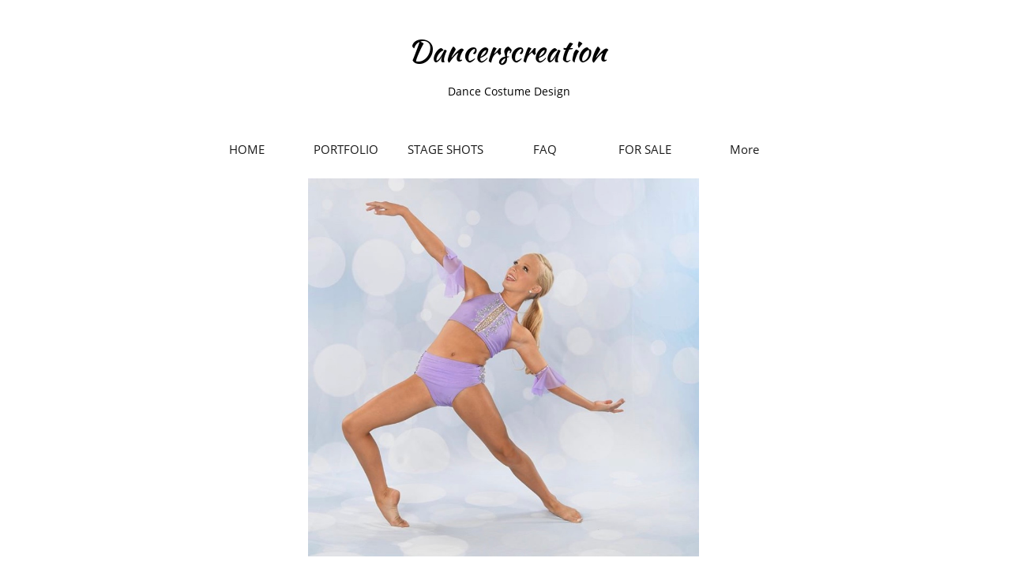

--- FILE ---
content_type: text/plain
request_url: https://www.google-analytics.com/j/collect?v=1&_v=j102&a=446964748&t=pageview&_s=1&dl=https%3A%2F%2Fdancerscreation.com%2F&ul=en-us%40posix&dt=Custom%20dance%20costumes&sr=1280x720&vp=1280x720&_u=IEBAAEABAAAAACAAI~&jid=266735593&gjid=1070385493&cid=1969845967.1769817683&tid=UA-80308450-1&_gid=1774639672.1769817683&_r=1&_slc=1&z=1654198171
body_size: -452
content:
2,cG-Q957TEKDNY